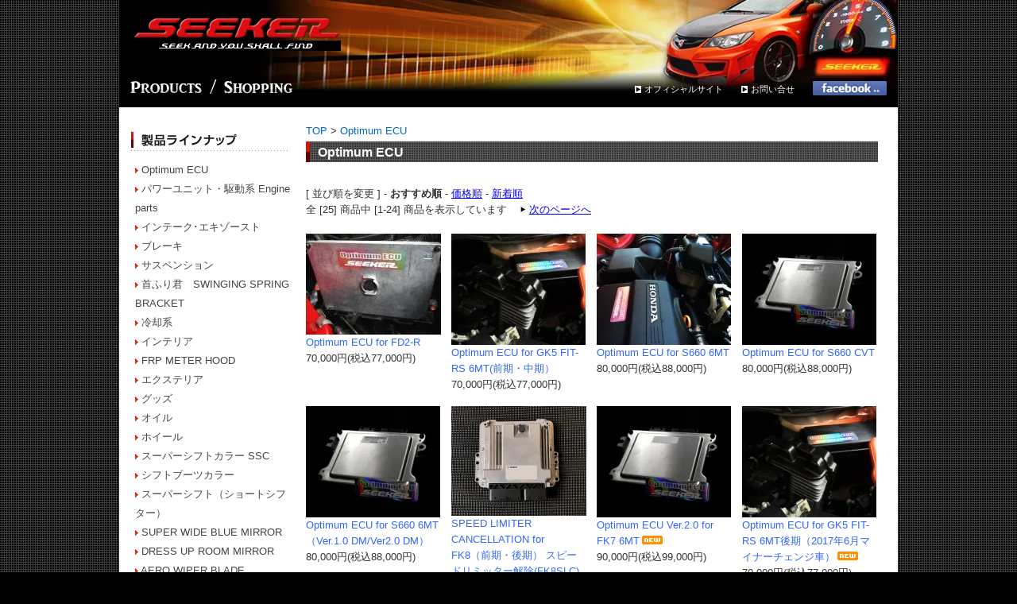

--- FILE ---
content_type: text/html; charset=EUC-JP
request_url: http://www.seeker-web.com/?mode=cate&cbid=1767414&csid=0
body_size: 12381
content:
<!DOCTYPE html PUBLIC "-//W3C//DTD XHTML 1.0 Transitional//EN" "http://www.w3.org/TR/xhtml1/DTD/xhtml1-transitional.dtd">
<html xmlns:og="http://ogp.me/ns#" xmlns:fb="http://www.facebook.com/2008/fbml" xmlns:mixi="http://mixi-platform.com/ns#" xmlns="http://www.w3.org/1999/xhtml" xml:lang="ja" lang="ja" dir="ltr">
<head>
<meta http-equiv="content-type" content="text/html; charset=euc-jp" />
<meta http-equiv="X-UA-Compatible" content="IE=edge,chrome=1" />
<title>Optimum ECU - SEEKER WEB オンライン</title>
<meta name="Keywords" content="Optimum ECU,SEEKER,シーカー,HONDA,S2000,シビック,SPOON,インテグラ,civic,ap1,ショッピング,ktech,ケーテック" />
<meta name="Description" content="チューニングショップSEEKERの製品情報＆オンラインショッピング" />
<meta name="Author" content="All Rights Reserved.Copyright(C) 2008 by SEEKER" />
<meta name="Copyright" content="All Rights Reserved.Copyright(C) 2008 by SEEKER" />
<meta http-equiv="content-style-type" content="text/css" />
<meta http-equiv="content-script-type" content="text/javascript" />
<link rel="stylesheet" href="https://img09.shop-pro.jp/PA01043/035/css/2/index.css?cmsp_timestamp=20240416141109" type="text/css" />

<link rel="alternate" type="application/rss+xml" title="rss" href="http://www.seeker-web.com/?mode=rss" />
<link rel="shortcut icon" href="https://img09.shop-pro.jp/PA01043/035/favicon.ico?cmsp_timestamp=20260109111402" />
<script type="text/javascript" src="//ajax.googleapis.com/ajax/libs/jquery/1.7.2/jquery.min.js" ></script>
<meta property="og:title" content="Optimum ECU - SEEKER WEB オンライン" />
<meta property="og:description" content="チューニングショップSEEKERの製品情報＆オンラインショッピング" />
<meta property="og:url" content="http://www.seeker-web.com?mode=cate&cbid=1767414&csid=0" />
<meta property="og:site_name" content="SEEKER WEB オンライン" />
<meta property="og:image" content=""/>
<script>
  var Colorme = {"page":"product_list","shop":{"account_id":"PA01043035","title":"SEEKER WEB \u30aa\u30f3\u30e9\u30a4\u30f3"},"basket":{"total_price":0,"items":[]},"customer":{"id":null}};

  (function() {
    function insertScriptTags() {
      var scriptTagDetails = [];
      var entry = document.getElementsByTagName('script')[0];

      scriptTagDetails.forEach(function(tagDetail) {
        var script = document.createElement('script');

        script.type = 'text/javascript';
        script.src = tagDetail.src;
        script.async = true;

        if( tagDetail.integrity ) {
          script.integrity = tagDetail.integrity;
          script.setAttribute('crossorigin', 'anonymous');
        }

        entry.parentNode.insertBefore(script, entry);
      })
    }

    window.addEventListener('load', insertScriptTags, false);
  })();
</script>
<script async src="https://zen.one/analytics.js"></script>
</head>
<body>
<meta name="colorme-acc-payload" content="?st=1&pt=10028&ut=1767414,0&at=PA01043035&v=20260121112829&re=&cn=57c2252b4e9f9b19a8e6d3893601994b" width="1" height="1" alt="" /><script>!function(){"use strict";Array.prototype.slice.call(document.getElementsByTagName("script")).filter((function(t){return t.src&&t.src.match(new RegExp("dist/acc-track.js$"))})).forEach((function(t){return document.body.removeChild(t)})),function t(c){var r=arguments.length>1&&void 0!==arguments[1]?arguments[1]:0;if(!(r>=c.length)){var e=document.createElement("script");e.onerror=function(){return t(c,r+1)},e.src="https://"+c[r]+"/dist/acc-track.js?rev=3",document.body.appendChild(e)}}(["acclog001.shop-pro.jp","acclog002.shop-pro.jp"])}();</script><a name="top" id="top"></a>
<div id="containerbk">
<div id="container">
	

<div class="header"><a href="./" id="ricoheadlogo"><img src="https://img09.shop-pro.jp/PA01043/035/PA01043035.png?cmsp_timestamp=20260109111402" alt="SEEKER WEB オンライン" /></a>
<br />
<ul id="ricoheadnavi">
<li><a href="http://seeker.co.jp/" target="_blank">オフィシャルサイト</a></li>
<li><a href="https://seeker.shop-pro.jp/customer/inquiries/new">お問い合せ</a></li>
<li class="fb_btn"><a href="https://facebook.com/seeker.japan" target="_blank"><img src="https://img09.shop-pro.jp/PA01043/035/etc/bt_facebook_off.jpg?cmsp_timestamp=20210624101954" /></a></li>
</ul>

</div>


<!--*****// header ショップ名とグローバルメニュー 
<img src="//img09.shop-pro.jp/PA01043/035/etc/bk_head_navi2.jpg" alt="headnavi" name="headnavi" width="848" height="32" border="0" usemap="#headnaviMap" id="headnavi" /><map name="headnaviMap" id="headnaviMap">
  <area shape="rect" coords="209,0,303,21" href="http://seeker.co.jp/" target="_self" alt="SEEKER TOP" />
  <area shape="rect" coords="302,0,386,21" href="http://seeker.co.jp/shopinfo/index.html" target="_self" alt="SHOPINFO" />
  <area shape="rect" coords="383,0,456,21" href="http://seeker.co.jp/access/index.html" target="_self" alt="ACCESS" />
  <area shape="rect" coords="453,0,533,21" href="http://seeker.co.jp/democar/index.html" target="_self" alt="DEMOCAR" />
  <area shape="rect" coords="532,0,613,21" href="http://seeker.co.jp/usercar/index.html" target="_self" alt="USERCAR" />
  <area shape="rect" coords="612,-1,711,21" href="http://seeker.co.jp/fromseeker/index.html" target="_self" alt="FROMSEEKER" />
  <area shape="rect" coords="710,1,771,21" href="http://seeker.co.jp/links/index.html" target="_self" alt="LINKS" />
  <area shape="rect" coords="769,1,849,21" href="http://seeker.co.jp/campaign/index.html" target="_self" alt="CAMPAIGN" />
</map>
<img src="//img09.shop-pro.jp/PA01043/035/etc/tt_productstop.jpg" alt="製品情報＆ショッピング" />
*****-->
	


<div class="side">




<h4><img src="//img09.shop-pro.jp/PA01043/035/etc/nv_lineup.jpg" alt="製品ラインナップ" /></h4>

<div class="sideminibox">
<img src="//img09.shop-pro.jp/PA01043/035/etc/icon_arrow_orange.png" alt="" /> <a href="http://www.seeker-web.com/?mode=cate&cbid=1767414&csid=0">Optimum ECU</a><br />
<img src="//img09.shop-pro.jp/PA01043/035/etc/icon_arrow_orange.png" alt="" /> <a href="http://www.seeker-web.com/?mode=cate&cbid=296766&csid=0">パワーユニット・駆動系 Engine parts</a><br />
<img src="//img09.shop-pro.jp/PA01043/035/etc/icon_arrow_orange.png" alt="" /> <a href="http://www.seeker-web.com/?mode=cate&cbid=296764&csid=0">インテーク･エキゾースト</a><br />
<img src="//img09.shop-pro.jp/PA01043/035/etc/icon_arrow_orange.png" alt="" /> <a href="http://www.seeker-web.com/?mode=cate&cbid=296765&csid=0">ブレーキ</a><br />
<img src="//img09.shop-pro.jp/PA01043/035/etc/icon_arrow_orange.png" alt="" /> <a href="http://www.seeker-web.com/?mode=cate&cbid=298607&csid=0">サスペンション</a><br />
<img src="//img09.shop-pro.jp/PA01043/035/etc/icon_arrow_orange.png" alt="" /> <a href="http://www.seeker-web.com/?mode=cate&cbid=1931175&csid=0">首ふり君　SWINGING SPRING BRACKET</a><br />
<img src="//img09.shop-pro.jp/PA01043/035/etc/icon_arrow_orange.png" alt="" /> <a href="http://www.seeker-web.com/?mode=cate&cbid=298608&csid=0">冷却系</a><br />
<img src="//img09.shop-pro.jp/PA01043/035/etc/icon_arrow_orange.png" alt="" /> <a href="http://www.seeker-web.com/?mode=cate&cbid=298609&csid=0">インテリア</a><br />
<img src="//img09.shop-pro.jp/PA01043/035/etc/icon_arrow_orange.png" alt="" /> <a href="http://www.seeker-web.com/?mode=cate&cbid=2764309&csid=0">FRP METER HOOD</a><br />
<img src="//img09.shop-pro.jp/PA01043/035/etc/icon_arrow_orange.png" alt="" /> <a href="http://www.seeker-web.com/?mode=cate&cbid=298610&csid=0">エクステリア</a><br />
<img src="//img09.shop-pro.jp/PA01043/035/etc/icon_arrow_orange.png" alt="" /> <a href="http://www.seeker-web.com/?mode=cate&cbid=298612&csid=0">グッズ</a><br />
<img src="//img09.shop-pro.jp/PA01043/035/etc/icon_arrow_orange.png" alt="" /> <a href="http://www.seeker-web.com/?mode=cate&cbid=298613&csid=0">オイル</a><br />
<img src="//img09.shop-pro.jp/PA01043/035/etc/icon_arrow_orange.png" alt="" /> <a href="http://www.seeker-web.com/?mode=cate&cbid=1632455&csid=0">ホイール</a><br />
<img src="//img09.shop-pro.jp/PA01043/035/etc/icon_arrow_orange.png" alt="" /> <a href="http://www.seeker-web.com/?mode=cate&cbid=1043291&csid=0">スーパーシフトカラー SSC</a><br />
<img src="//img09.shop-pro.jp/PA01043/035/etc/icon_arrow_orange.png" alt="" /> <a href="http://www.seeker-web.com/?mode=cate&cbid=2013757&csid=0">シフトブーツカラー</a><br />
<img src="//img09.shop-pro.jp/PA01043/035/etc/icon_arrow_orange.png" alt="" /> <a href="http://www.seeker-web.com/?mode=cate&cbid=2013758&csid=0">スーパーシフト（ショートシフター）</a><br />
<img src="//img09.shop-pro.jp/PA01043/035/etc/icon_arrow_orange.png" alt="" /> <a href="http://www.seeker-web.com/?mode=cate&cbid=1325247&csid=0">SUPER WIDE BLUE MIRROR</a><br />
<img src="//img09.shop-pro.jp/PA01043/035/etc/icon_arrow_orange.png" alt="" /> <a href="http://www.seeker-web.com/?mode=cate&cbid=2015755&csid=0">DRESS UP ROOM MIRROR</a><br />
<img src="//img09.shop-pro.jp/PA01043/035/etc/icon_arrow_orange.png" alt="" /> <a href="http://www.seeker-web.com/?mode=cate&cbid=2551844&csid=0">AERO WIPER BLADE</a><br />
<img src="//img09.shop-pro.jp/PA01043/035/etc/icon_arrow_orange.png" alt="" /> <a href="http://www.seeker-web.com/?mode=cate&cbid=2706710&csid=0">トーイングフック　Towing hook</a><br />
<img src="//img09.shop-pro.jp/PA01043/035/etc/icon_arrow_orange.png" alt="" /> <a href="http://www.seeker-web.com/?mode=cate&cbid=2916811&csid=0">RED COAT CLUTCH LINE</a><br />
<img src="//img09.shop-pro.jp/PA01043/035/etc/icon_arrow_orange.png" alt="" /> <a href="http://www.seeker-web.com/?mode=cate&cbid=2957796&csid=0">Door handle scratch guard</a><br />
<img src="//img09.shop-pro.jp/PA01043/035/etc/icon_arrow_orange.png" alt="" /> <a href="http://www.seeker-web.com/?mode=cate&cbid=298614&csid=0">その他</a><br />
<img src="//img09.shop-pro.jp/PA01043/035/etc/icon_arrow_orange.png" alt="" /> <a href="http://www.seeker-web.com/?mode=cate&cbid=2924866&csid=0"><img src="https://img09.shop-pro.jp/PA01043/035/category/2924866_0.jpg?cmsp_timestamp=20250613165518" /></a><br />
</div>




<h4><img src="//img09.shop-pro.jp/PA01043/035/etc/nv_cartype.jpg" alt="車種別" /></h4>
<div class="sideminibox"><ul id="group-list"><li class="group-list-link">
<a href="http://www.seeker-web.com/?mode=grp&gid=3146035">PRELUDE(BF1)</a>
</li>
<li class="group-list-link">
<a href="http://www.seeker-web.com/?mode=grp&gid=2883670">FL5 CIVIC TYPE-R</a>
</li>
<li class="group-list-link">
<a href="http://www.seeker-web.com/?mode=grp&gid=3057201">FL1 CIVIC HATCHBACK RS </a>
</li>
<li class="group-list-link">
<a href="http://www.seeker-web.com/?mode=grp&gid=2691179">FL1 CIVIC HATCHBACK</a>
</li>
<li class="group-list-link">
<a href="http://www.seeker-web.com/?mode=grp&gid=2526291">N-ONE </a>
</li>
<li class="group-list-link">
<a href="http://www.seeker-web.com/?mode=grp&gid=1240985">S660</a>
</li>
<li class="group-list-link">
<a href="http://www.seeker-web.com/?mode=grp&gid=1889876">FK7 CIVIC HATCHBACK</a>
</li>
<li class="group-list-link">
<a href="http://www.seeker-web.com/?mode=grp&gid=1888672">FK8 CIVIC TYPE-R</a>
</li>
<li class="group-list-link">
<a href="http://www.seeker-web.com/?mode=grp&gid=731531">FD2 CIVIC TYPE-R</a>
</li>
<li class="group-list-link">
<a href="http://www.seeker-web.com/?mode=grp&gid=731541">FN2 TypeR EURO</a>
</li>
<li class="group-list-link">
<a href="http://www.seeker-web.com/?mode=grp&gid=731546">AP1・AP2 S2000</a>
</li>
<li class="group-list-link">
<a href="http://www.seeker-web.com/?mode=grp&gid=731551">GE系フィット FIT</a>
</li>
<li class="group-list-link">
<a href="http://www.seeker-web.com/?mode=grp&gid=817490">GK系FIT</a>
</li>
<li class="group-list-link">
<a href="http://www.seeker-web.com/?mode=grp&gid=731552">ZF1 CR-Z</a>
</li>
<li class="group-list-link">
<a href="http://www.seeker-web.com/?mode=grp&gid=731553">DC5 インテグラ TypeR</a>
</li>
<li class="group-list-link">
<a href="http://www.seeker-web.com/?mode=grp&gid=731554">DC2 インテグラ TypeR</a>
</li>
<li class="group-list-link">
<a href="http://www.seeker-web.com/?mode=grp&gid=731555">EG系シビック　civic</a>
</li>
<li class="group-list-link">
<a href="http://www.seeker-web.com/?mode=grp&gid=731556">EK系シビック　civic</a>
</li>
<li class="group-list-link">
<a href="http://www.seeker-web.com/?mode=grp&gid=731558">BB1/4プレリュード PRELUDE</a>
</li>
<li class="group-list-link">
<a href="http://www.seeker-web.com/?mode=grp&gid=731559">EP3 シビック TypeR</a>
</li>
<li class="group-list-link">
<a href="http://www.seeker-web.com/?mode=grp&gid=731560">CL系　アコード・トルネオ</a>
</li>
<li class="group-list-link">
<a href="http://www.seeker-web.com/?mode=grp&gid=731561">CL7 アコード ユーロR</a>
</li>
<li class="group-list-link">
<a href="http://www.seeker-web.com/?mode=grp&gid=2425385"><img src="https://img09.shop-pro.jp/PA01043/035/category/g_2425385.jpg?cmsp_timestamp=20251228165441" /></a><br />
<a href="http://www.seeker-web.com/?mode=grp&gid=2425385">クーポン割引対象除外品</a>
</li>
</ul></div>






<!-- おすすめ商品
<img src="//img09.shop-pro.jp/PA01043/035/etc/nv_newproduct.jpg" alt="新製品" />
<br />
<div class="sideminibox"><a href="?pid=189973173">SUPREME BRAKE PAD TYPE-D (超低ダスト・Super low dust)<img class='new_mark_img2' src='https://img.shop-pro.jp/img/new/icons6.gif' style='border:none;display:inline;margin:0px;padding:0px;width:auto;' /></a><br /><a href="?pid=188695680">フロントウイングスポイラー for FL1 RS   <img class='new_mark_img2' src='https://img.shop-pro.jp/img/new/icons6.gif' style='border:none;display:inline;margin:0px;padding:0px;width:auto;' /></a><br /><a href="?pid=188199720">RUBBER KEY RING 『SEEKER LOGO』<img class='new_mark_img2' src='https://img.shop-pro.jp/img/new/icons6.gif' style='border:none;display:inline;margin:0px;padding:0px;width:auto;' /></a><br /><a href="?pid=187750362">『SEEK』 short sleeve T-Shirt BOX logo 『monochrome』<img class='new_mark_img2' src='https://img.shop-pro.jp/img/new/icons6.gif' style='border:none;display:inline;margin:0px;padding:0px;width:auto;' /></a><br /><a href="?pid=96888424">RACING spec. STEERING WHEEL 325mm<img class='new_mark_img2' src='https://img.shop-pro.jp/img/new/icons6.gif' style='border:none;display:inline;margin:0px;padding:0px;width:auto;' /></a><br /><a href="?pid=187163056">RACING spec. STEERING WHEEL 350mm<img class='new_mark_img2' src='https://img.shop-pro.jp/img/new/icons6.gif' style='border:none;display:inline;margin:0px;padding:0px;width:auto;' /></a><br /><a href="?pid=187101253">Door handle scratch guard<img class='new_mark_img2' src='https://img.shop-pro.jp/img/new/icons6.gif' style='border:none;display:inline;margin:0px;padding:0px;width:auto;' /></a><br /><a href="?pid=186298293"><img class='new_mark_img1' src='https://img.shop-pro.jp/img/new/icons6.gif' style='border:none;display:inline;margin:0px;padding:0px;width:auto;' />S.E.S. Muffler KIT TYPE-2 Racing spec. for AP1・AP2　※競技専用品（公道使用不可）</a><br /><a href="?pid=184906995">S.E.S. Muffler KIT Racing spec. for FK8 CIVIC TYPE-R（前期・後期）※競技専用品（国内公道使用不可）<img class='new_mark_img2' src='https://img.shop-pro.jp/img/new/icons6.gif' style='border:none;display:inline;margin:0px;padding:0px;width:auto;' /></a><br /><a href="?pid=186294099">超軽量オイルフィラーキャップ</a><br /><a href="?pid=185873251">カーボンフロントウイングスポイラー for FL5 CIVIC TYPE-R  <img class='new_mark_img2' src='https://img.shop-pro.jp/img/new/icons6.gif' style='border:none;display:inline;margin:0px;padding:0px;width:auto;' /></a><br /><a href="?pid=185872897">フロントウイングスポイラー for FL5 CIVIC TYPE-R  FRP未塗装品<img class='new_mark_img2' src='https://img.shop-pro.jp/img/new/icons6.gif' style='border:none;display:inline;margin:0px;padding:0px;width:auto;' /></a><br /><a href="?pid=185237407">Double deck carbon rear wing for FL5<img class='new_mark_img2' src='https://img.shop-pro.jp/img/new/icons6.gif' style='border:none;display:inline;margin:0px;padding:0px;width:auto;' /></a><br /><a href="?pid=184815294">『SEEK』 Front zip hoodie /big BOX logo <img class='new_mark_img2' src='https://img.shop-pro.jp/img/new/icons6.gif' style='border:none;display:inline;margin:0px;padding:0px;width:auto;' /></a><br /><a href="?pid=183128100">PREMIUM-C 　SEAT COVER for FL5 Front（ご予約販売）</a><br /><a href="?pid=182699927">SEEKER S.A.SダンパーKIT for FL5 CIVIC TYPE-R<img class='new_mark_img2' src='https://img.shop-pro.jp/img/new/icons6.gif' style='border:none;display:inline;margin:0px;padding:0px;width:auto;' /></a><br /><a href="?pid=182444763">S.A.S. Down Springs for FL5 CIVIC TYPE-R<img class='new_mark_img2' src='https://img.shop-pro.jp/img/new/icons6.gif' style='border:none;display:inline;margin:0px;padding:0px;width:auto;' /></a><br /><a href="?pid=181603659">2 PIECE BRAKE ROTOR for FK8/FL5 Front<img class='new_mark_img2' src='https://img.shop-pro.jp/img/new/icons6.gif' style='border:none;display:inline;margin:0px;padding:0px;width:auto;' /></a><br /><a href="?pid=181616322">Optimum ECU Ver.2.0 for FL5 CIVIC TYPE-R <img class='new_mark_img2' src='https://img.shop-pro.jp/img/new/icons6.gif' style='border:none;display:inline;margin:0px;padding:0px;width:auto;' /></a><br /><a href="?pid=181616469">Optimum ECU Ver.3.0 for FL5 CIVIC TYPE-R <img class='new_mark_img2' src='https://img.shop-pro.jp/img/new/icons6.gif' style='border:none;display:inline;margin:0px;padding:0px;width:auto;' /></a><br /><a href="?pid=182015294">『SEEK』 FLAT VISOR CAP "Big logo"<img class='new_mark_img2' src='https://img.shop-pro.jp/img/new/icons6.gif' style='border:none;display:inline;margin:0px;padding:0px;width:auto;' /></a><br /><a href="?pid=182015882">『SEEK』 short sleeve T-Shirt BOX logo <img class='new_mark_img2' src='https://img.shop-pro.jp/img/new/icons6.gif' style='border:none;display:inline;margin:0px;padding:0px;width:auto;' /></a><br /><a href="?pid=181120537">“RED COAT”ステンメッシュブレーキライン　for FL5 TYPE-R<img class='new_mark_img2' src='https://img.shop-pro.jp/img/new/icons6.gif' style='border:none;display:inline;margin:0px;padding:0px;width:auto;' /></a><br /><a href="?pid=181120568">“RED COAT”ステンメッシュクラッチライン　for FL5 TYPE-R<img class='new_mark_img2' src='https://img.shop-pro.jp/img/new/icons6.gif' style='border:none;display:inline;margin:0px;padding:0px;width:auto;' /></a><br /><a href="?pid=180814642">Desmond RegaMaster EVO2 19inch 9.5J+52 5H120 SEEKER RACING WHITE<img class='new_mark_img2' src='https://img.shop-pro.jp/img/new/icons6.gif' style='border:none;display:inline;margin:0px;padding:0px;width:auto;' /></a><br /><a href="?pid=180016857">S.E.S. Muffler KIT "TRIDENT" Racing spec. for FL5 CIVIC TYPE-R　※競技専用品（国内公道使用不可）<img class='new_mark_img2' src='https://img.shop-pro.jp/img/new/icons6.gif' style='border:none;display:inline;margin:0px;padding:0px;width:auto;' /></a><br /><a href="?pid=180007604">S.E.S. Muffler KIT "TRIDENT" for FL5 CIVIC TYPE-R（保安基準適合品）<img class='new_mark_img2' src='https://img.shop-pro.jp/img/new/icons6.gif' style='border:none;display:inline;margin:0px;padding:0px;width:auto;' /></a><br /><a href="?pid=120372467"><img class='new_mark_img1' src='https://img.shop-pro.jp/img/new/icons6.gif' style='border:none;display:inline;margin:0px;padding:0px;width:auto;' />S.E.S. Muffler KIT TYPE-1 for AP1・AP2</a><br /><a href="?pid=176509714"><img class='new_mark_img1' src='https://img.shop-pro.jp/img/new/icons6.gif' style='border:none;display:inline;margin:0px;padding:0px;width:auto;' />SUPER FLOW AIR INTAKE BOX for JG3 N-ONE RS</a><br /><a href="?pid=176524167">RACING spec. STEERING WHEEL for FL1/FL5 </a><br /><a href="?pid=176515049">SPEED LIMITER CANCELLATION for FL5 スピードリミッター解除(FL5SLC)<img class='new_mark_img2' src='https://img.shop-pro.jp/img/new/icons6.gif' style='border:none;display:inline;margin:0px;padding:0px;width:auto;' /></a><br /><a href="?pid=175811807">スーパーシフトカラー“ＳＳＣ” for FL5 CIVIC TYPE-R 6MT<img class='new_mark_img2' src='https://img.shop-pro.jp/img/new/icons6.gif' style='border:none;display:inline;margin:0px;padding:0px;width:auto;' /></a><br /><a href="?pid=175811852">スーパーシフト  for  FL5 CIVIC TYPE-R 6MT<img class='new_mark_img2' src='https://img.shop-pro.jp/img/new/icons6.gif' style='border:none;display:inline;margin:0px;padding:0px;width:auto;' /></a><br /><a href="?pid=175811876">DRESS UP MIRROR for FL5 CIVIC TYPE-R<img class='new_mark_img2' src='https://img.shop-pro.jp/img/new/icons6.gif' style='border:none;display:inline;margin:0px;padding:0px;width:auto;' /></a><br /><a href="?pid=175811910">SUPER WIDE BLUE MIRROR for FL5 CIVIC TYPE-R<img class='new_mark_img2' src='https://img.shop-pro.jp/img/new/icons6.gif' style='border:none;display:inline;margin:0px;padding:0px;width:auto;' /></a><br /><a href="?pid=175812078">SUPREME BRAKE PAD TYPE-C for FL5 CIVIC TYPE-R<img class='new_mark_img2' src='https://img.shop-pro.jp/img/new/icons6.gif' style='border:none;display:inline;margin:0px;padding:0px;width:auto;' /></a><br /><a href="?pid=175814236">SUPREME PERFORMANCE STICKER 『SMALL』<img class='new_mark_img2' src='https://img.shop-pro.jp/img/new/icons6.gif' style='border:none;display:inline;margin:0px;padding:0px;width:auto;' /></a><br /><a href="?pid=175814511">SUPREME PERFORMANCE STICKER 『MEDIUM』<img class='new_mark_img2' src='https://img.shop-pro.jp/img/new/icons6.gif' style='border:none;display:inline;margin:0px;padding:0px;width:auto;' /></a><br /><a href="?pid=175814574">STEALTH  STICKER<img class='new_mark_img2' src='https://img.shop-pro.jp/img/new/icons6.gif' style='border:none;display:inline;margin:0px;padding:0px;width:auto;' /></a><br /><a href="?pid=175814727">STENSIL STYLE STICEKR<img class='new_mark_img2' src='https://img.shop-pro.jp/img/new/icons6.gif' style='border:none;display:inline;margin:0px;padding:0px;width:auto;' /></a><br /><a href="?pid=173449678">SURVIVE RACING 5w-40<img class='new_mark_img2' src='https://img.shop-pro.jp/img/new/icons6.gif' style='border:none;display:inline;margin:0px;padding:0px;width:auto;' /></a><br /><a href="?pid=173175551">スーパーシフトカラー“ＳＳＣ” for GD3 5MT/GE6 5MT<img class='new_mark_img2' src='https://img.shop-pro.jp/img/new/icons6.gif' style='border:none;display:inline;margin:0px;padding:0px;width:auto;' /></a><br /><a href="?pid=172082401">SEEKER S.A.S.ダンパーKIT for JG3 N-ONE RS<img class='new_mark_img2' src='https://img.shop-pro.jp/img/new/icons6.gif' style='border:none;display:inline;margin:0px;padding:0px;width:auto;' /></a><br /><a href="?pid=58807783">Seat belt warning canceller “Real Carbon”</a><br /><a href="?pid=170731553">FRPツインメーターフード for FL1/FL5 CIVIC  <img class='new_mark_img2' src='https://img.shop-pro.jp/img/new/icons6.gif' style='border:none;display:inline;margin:0px;padding:0px;width:auto;' /></a><br /><a href="?pid=170730134">FRPシングルメーターフード for FL1/FL5 CIVIC  <img class='new_mark_img2' src='https://img.shop-pro.jp/img/new/icons6.gif' style='border:none;display:inline;margin:0px;padding:0px;width:auto;' /></a><br /><a href="?pid=170718874">FRPリアスポイラー for FL1/FL5<img class='new_mark_img2' src='https://img.shop-pro.jp/img/new/icons6.gif' style='border:none;display:inline;margin:0px;padding:0px;width:auto;' /></a><br /><a href="?pid=170717214">カーボンリアスポイラー for FL1/FL5<img class='new_mark_img2' src='https://img.shop-pro.jp/img/new/icons6.gif' style='border:none;display:inline;margin:0px;padding:0px;width:auto;' /></a><br /><a href="?pid=170693608">FRPフロントウイングスポイラー for FL1 CIVIC HATCHBACK前期<img class='new_mark_img2' src='https://img.shop-pro.jp/img/new/icons6.gif' style='border:none;display:inline;margin:0px;padding:0px;width:auto;' /></a><br /><a href="?pid=169700406">Muffler garnish for FL1 CIVIC  S.E.S. Muffler kit TYPE-2<img class='new_mark_img2' src='https://img.shop-pro.jp/img/new/icons6.gif' style='border:none;display:inline;margin:0px;padding:0px;width:auto;' /></a><br /><a href="?pid=169183189">S.E.S. Muffler KIT TYPE-2 for FL1 CIVIC  6MT/CVT <img class='new_mark_img2' src='https://img.shop-pro.jp/img/new/icons6.gif' style='border:none;display:inline;margin:0px;padding:0px;width:auto;' /></a><br /><a href="?pid=169701863">Metal stay for FL1 CIVIC Muffler garnish (REPAIR PARTS)<img class='new_mark_img2' src='https://img.shop-pro.jp/img/new/icons6.gif' style='border:none;display:inline;margin:0px;padding:0px;width:auto;' /></a><br /><a href="?pid=169115312">S.E.S. Muffler KIT TYPE-1 for FL1 CIVIC  6MT/CVT <img class='new_mark_img2' src='https://img.shop-pro.jp/img/new/icons6.gif' style='border:none;display:inline;margin:0px;padding:0px;width:auto;' /></a><br /><a href="?pid=169114083">S.E.S. FRONT PIPE for FL1 CIVIC 6MT/CVT車<img class='new_mark_img2' src='https://img.shop-pro.jp/img/new/icons6.gif' style='border:none;display:inline;margin:0px;padding:0px;width:auto;' /></a><br /><a href="?pid=159095042">SEEKER×BRIDE フルバケットシート<img class='new_mark_img2' src='https://img.shop-pro.jp/img/new/icons6.gif' style='border:none;display:inline;margin:0px;padding:0px;width:auto;' /></a><br /><a href="?pid=167999556">FRPリアウイング for N-ONE RS(JG3)<img class='new_mark_img2' src='https://img.shop-pro.jp/img/new/icons6.gif' style='border:none;display:inline;margin:0px;padding:0px;width:auto;' /></a><br /><a href="?pid=168000573">フロントリップスポイラー for N-ONE RS(JG3)<img class='new_mark_img2' src='https://img.shop-pro.jp/img/new/icons6.gif' style='border:none;display:inline;margin:0px;padding:0px;width:auto;' /></a><br /><a href="?pid=167824463">FRPシングルメーターフード・LEFT80mm for N-ONE RS(JG3)<img class='new_mark_img2' src='https://img.shop-pro.jp/img/new/icons6.gif' style='border:none;display:inline;margin:0px;padding:0px;width:auto;' /></a><br /><a href="?pid=167824623">FRPシングルメーターフード・RIGHT60mm for N-ONE RS(JG3)<img class='new_mark_img2' src='https://img.shop-pro.jp/img/new/icons6.gif' style='border:none;display:inline;margin:0px;padding:0px;width:auto;' /></a><br /><a href="?pid=167804268">カーボンリアウイングTYPE-2 for FK8<img class='new_mark_img2' src='https://img.shop-pro.jp/img/new/icons6.gif' style='border:none;display:inline;margin:0px;padding:0px;width:auto;' /></a><br /><a href="?pid=167393910">DRESS UP MIRROR for FL1(EX)/FL1 RS/FL5 RACING BLACK Package<img class='new_mark_img2' src='https://img.shop-pro.jp/img/new/icons6.gif' style='border:none;display:inline;margin:0px;padding:0px;width:auto;' /></a><br /><a href="?pid=167393882">DRESS UP MIRROR for FL1(LX)<img class='new_mark_img2' src='https://img.shop-pro.jp/img/new/icons6.gif' style='border:none;display:inline;margin:0px;padding:0px;width:auto;' /></a><br /><a href="?pid=166793289">SUPER WIDE BLUE MIRROR for FL1 CIVIC HATCHBACK<img class='new_mark_img2' src='https://img.shop-pro.jp/img/new/icons6.gif' style='border:none;display:inline;margin:0px;padding:0px;width:auto;' /></a><br /><a href="?pid=166791623">OPTIMUM ECU Ver.2.0  for N-ONE RS(6BA-JG3/CVT) <img class='new_mark_img2' src='https://img.shop-pro.jp/img/new/icons6.gif' style='border:none;display:inline;margin:0px;padding:0px;width:auto;' /></a><br /><a href="?pid=166791461">OPTIMUM ECU Ver.1.0  for N-ONE RS(6BA-JG3/CVT) <img class='new_mark_img2' src='https://img.shop-pro.jp/img/new/icons6.gif' style='border:none;display:inline;margin:0px;padding:0px;width:auto;' /></a><br /><a href="?pid=166791783">SPEED LIMITER CANCELLATION for N-ONE RS(6BA-JG3/CVT) スピードリミッター解除<img class='new_mark_img2' src='https://img.shop-pro.jp/img/new/icons6.gif' style='border:none;display:inline;margin:0px;padding:0px;width:auto;' /></a><br /><a href="?pid=166426757">フロントウイングスポイラー for FK8 CIVIC TYPE-R （前期・後期）部分カーボン製<img class='new_mark_img2' src='https://img.shop-pro.jp/img/new/icons6.gif' style='border:none;display:inline;margin:0px;padding:0px;width:auto;' /></a><br /><a href="?pid=166426326">FRPフロントウイングスポイラー for FK8 CIVIC TYPE-R （前期・後期）<img class='new_mark_img2' src='https://img.shop-pro.jp/img/new/icons6.gif' style='border:none;display:inline;margin:0px;padding:0px;width:auto;' /></a><br /><a href="?pid=166290613">スーパーシフトカラー“ＳＳＣ” for FL1 CIVIC HATCHBACK 6MT<img class='new_mark_img2' src='https://img.shop-pro.jp/img/new/icons6.gif' style='border:none;display:inline;margin:0px;padding:0px;width:auto;' /></a><br /><a href="?pid=166290720">スーパーシフト  for  FL1 CIVIC HATCHBACK 6MT<img class='new_mark_img2' src='https://img.shop-pro.jp/img/new/icons6.gif' style='border:none;display:inline;margin:0px;padding:0px;width:auto;' /></a><br /><a href="?pid=162218176">S.E.S. Muffler KIT for N-ONE RS(JG3 6MT/CVT)<img class='new_mark_img2' src='https://img.shop-pro.jp/img/new/icons6.gif' style='border:none;display:inline;margin:0px;padding:0px;width:auto;' /></a><br /><a href="?pid=163385437">SEEKER S.A.SダンパーKIT for FK8 CIVIC TYPE-R<img class='new_mark_img2' src='https://img.shop-pro.jp/img/new/icons6.gif' style='border:none;display:inline;margin:0px;padding:0px;width:auto;' /></a><br /><a href="?pid=164520784">DRESS UP MIRROR for FK7/8 ・ FC1<img class='new_mark_img2' src='https://img.shop-pro.jp/img/new/icons6.gif' style='border:none;display:inline;margin:0px;padding:0px;width:auto;' /></a><br /><a href="?pid=164480708">スーパーシフト  for  FK7 CIVIC HATCHBACK 6MT 後期<img class='new_mark_img2' src='https://img.shop-pro.jp/img/new/icons6.gif' style='border:none;display:inline;margin:0px;padding:0px;width:auto;' /></a><br /><a href="?pid=164480604">スーパーシフトカラー“ＳＳＣ” for FK7 CIVIC HATCHBACK 6MT 後期<img class='new_mark_img2' src='https://img.shop-pro.jp/img/new/icons6.gif' style='border:none;display:inline;margin:0px;padding:0px;width:auto;' /></a><br /><a href="?pid=163284490">OPTIMUM ECU Ver.2.0  for N-ONE RS(6BA-JG3/6MT) <img class='new_mark_img2' src='https://img.shop-pro.jp/img/new/icons6.gif' style='border:none;display:inline;margin:0px;padding:0px;width:auto;' /></a><br /><a href="?pid=6906129">ICE WATER "Supreme performance coolant"<img class='new_mark_img2' src='https://img.shop-pro.jp/img/new/icons6.gif' style='border:none;display:inline;margin:0px;padding:0px;width:auto;' /></a><br /><a href="?pid=6902848">RESERVOIR TANK COVER "Fire-resistant"</a><br /><a href="?pid=160591593">スーパーシフト  for  N-ONE  RS(JG3/6MT)</a><br /><a href="?pid=159543902">スーパーシフトカラー“ＳＳＣ”  for N-ONE RS (JG3/6MT)<img class='new_mark_img2' src='https://img.shop-pro.jp/img/new/icons6.gif' style='border:none;display:inline;margin:0px;padding:0px;width:auto;' /></a><br /><a href="?pid=159447398">OPTIMUM ECU Ver.1.0  for N-ONE RS(6BA-JG3/6MT) <img class='new_mark_img2' src='https://img.shop-pro.jp/img/new/icons6.gif' style='border:none;display:inline;margin:0px;padding:0px;width:auto;' /></a><br /><a href="?pid=157755852">OPTIMUM ECU Ver.0  for N-ONE RS(6BA-JG3/6MT) <img class='new_mark_img2' src='https://img.shop-pro.jp/img/new/icons6.gif' style='border:none;display:inline;margin:0px;padding:0px;width:auto;' /></a><br /><a href="?pid=158844179">“RED COAT”ステンメッシュブレーキライン for N-ONE(JG3)  <img class='new_mark_img2' src='https://img.shop-pro.jp/img/new/icons6.gif' style='border:none;display:inline;margin:0px;padding:0px;width:auto;' /></a><br /><a href="?pid=158541120">SUPER WIDE BLUE MIRROR for N-ONE(JG1/3)<img class='new_mark_img2' src='https://img.shop-pro.jp/img/new/icons6.gif' style='border:none;display:inline;margin:0px;padding:0px;width:auto;' /></a><br /><a href="?pid=158844310">DRESS UP MIRROR for N-ONE(JG3/4)<img class='new_mark_img2' src='https://img.shop-pro.jp/img/new/icons6.gif' style='border:none;display:inline;margin:0px;padding:0px;width:auto;' /></a><br /><a href="?pid=158158340">AERO WIPER BLADE for N-ONE(JG1/2/3/4)<img class='new_mark_img2' src='https://img.shop-pro.jp/img/new/icons6.gif' style='border:none;display:inline;margin:0px;padding:0px;width:auto;' /></a><br /><a href="?pid=157851519">Towing hook for FK civic（牽引フック）Front & Rear<img class='new_mark_img2' src='https://img.shop-pro.jp/img/new/icons6.gif' style='border:none;display:inline;margin:0px;padding:0px;width:auto;' /></a><br /><a href="?pid=157756888">S-power TURBINE KIT for S660 6MT <img class='new_mark_img2' src='https://img.shop-pro.jp/img/new/icons6.gif' style='border:none;display:inline;margin:0px;padding:0px;width:auto;' /></a><br /><a href="?pid=157390176">"HEAT SHIELD"  Brake pad shim<img class='new_mark_img2' src='https://img.shop-pro.jp/img/new/icons6.gif' style='border:none;display:inline;margin:0px;padding:0px;width:auto;' /></a><br /><a href="?pid=157346105">シフトブーツカラーEvolution 『Orange』<img class='new_mark_img2' src='https://img.shop-pro.jp/img/new/icons50.gif' style='border:none;display:inline;margin:0px;padding:0px;width:auto;' /></a><br /><a href="?pid=149539827">Optimum ECU Ver.3.0 for FK8 CIVIC TYPE-R （前期）<img class='new_mark_img2' src='https://img.shop-pro.jp/img/new/icons6.gif' style='border:none;display:inline;margin:0px;padding:0px;width:auto;' /></a><br /><a href="?pid=144497795">Optimum ECU Ver.2.1 for FK8 CIVIC TYPE-R （前期）<img class='new_mark_img2' src='https://img.shop-pro.jp/img/new/icons6.gif' style='border:none;display:inline;margin:0px;padding:0px;width:auto;' /></a><br /><a href="?pid=141648441">Optimum ECU Ver.1.0 for FK8 CIVIC TYPE-R （前期）<img class='new_mark_img2' src='https://img.shop-pro.jp/img/new/icons6.gif' style='border:none;display:inline;margin:0px;padding:0px;width:auto;' /></a><br /><a href="?pid=157059374">SPEED LIMITER CANCELLATION for N-ONE RS(6BA-JG3/6MT) スピードリミッター解除<img class='new_mark_img2' src='https://img.shop-pro.jp/img/new/icons6.gif' style='border:none;display:inline;margin:0px;padding:0px;width:auto;' /></a><br /><a href="?pid=136893858">SPEED LIMITER CANCELLATION for FK8（前期・後期） スピードリミッター解除(FK8SLC)<img class='new_mark_img2' src='https://img.shop-pro.jp/img/new/icons6.gif' style='border:none;display:inline;margin:0px;padding:0px;width:auto;' /></a><br /><a href="?pid=144021634">シフトブーツカラーEvolution 『RED』<img class='new_mark_img2' src='https://img.shop-pro.jp/img/new/icons6.gif' style='border:none;display:inline;margin:0px;padding:0px;width:auto;' /></a><br /><a href="?pid=157012779">FRPフロントグリル for FK7/8<img class='new_mark_img2' src='https://img.shop-pro.jp/img/new/icons6.gif' style='border:none;display:inline;margin:0px;padding:0px;width:auto;' /></a><br /><a href="?pid=157012303">FRPフロントハーフスポイラー for FK7 CIVIC HATCHBACK前期<img class='new_mark_img2' src='https://img.shop-pro.jp/img/new/icons6.gif' style='border:none;display:inline;margin:0px;padding:0px;width:auto;' /></a><br /><a href="?pid=157014660">FRPメーターフード for FK7/8 『A-type』<img class='new_mark_img2' src='https://img.shop-pro.jp/img/new/icons6.gif' style='border:none;display:inline;margin:0px;padding:0px;width:auto;' /></a><br /><a href="?pid=157014782">FRPメーターフード for FK7/8 『B-type』<img class='new_mark_img2' src='https://img.shop-pro.jp/img/new/icons6.gif' style='border:none;display:inline;margin:0px;padding:0px;width:auto;' /></a><br /><a href="?pid=157014926">FRPメーターフード for FK7/8 『C-type』<img class='new_mark_img2' src='https://img.shop-pro.jp/img/new/icons6.gif' style='border:none;display:inline;margin:0px;padding:0px;width:auto;' /></a><br /><a href="?pid=157015023">FRPメーターフード for FK7/8 『D-type』<img class='new_mark_img2' src='https://img.shop-pro.jp/img/new/icons6.gif' style='border:none;display:inline;margin:0px;padding:0px;width:auto;' /></a><br /><a href="?pid=157015358">FRPメーターフード for FK7/8 『E-type』<img class='new_mark_img2' src='https://img.shop-pro.jp/img/new/icons6.gif' style='border:none;display:inline;margin:0px;padding:0px;width:auto;' /></a><br /><a href="?pid=157015383">FRPメーターフード for FK7/8 『F-type』<img class='new_mark_img2' src='https://img.shop-pro.jp/img/new/icons6.gif' style='border:none;display:inline;margin:0px;padding:0px;width:auto;' /></a><br /><a href="?pid=157015666">FRPメーターフード for FK7/8 『Outer piece - Right side』 追加用部品<img class='new_mark_img2' src='https://img.shop-pro.jp/img/new/icons6.gif' style='border:none;display:inline;margin:0px;padding:0px;width:auto;' /></a><br /><a href="?pid=157015707">FRPメーターフード for FK7/8 『Outer piece - Left side』 追加用部品<img class='new_mark_img2' src='https://img.shop-pro.jp/img/new/icons6.gif' style='border:none;display:inline;margin:0px;padding:0px;width:auto;' /></a><br /><a href="?pid=148328832">Optimum ECU for GK5 FIT-RS 6MT後期（2017年6月マイナーチェンジHONDAセンシング搭載車）<img class='new_mark_img2' src='https://img.shop-pro.jp/img/new/icons6.gif' style='border:none;display:inline;margin:0px;padding:0px;width:auto;' /></a><br /><a href="?pid=147517087">RACING spec. STEERING KIT for FK7 6MT/FK8 "ALCANTARA" </a><br /><a href="?pid=146066116">AERO WIPER BLADE for FD2-R<img class='new_mark_img2' src='https://img.shop-pro.jp/img/new/icons6.gif' style='border:none;display:inline;margin:0px;padding:0px;width:auto;' /></a><br /><a href="?pid=146066855">AERO WIPER BLADE for FK7/FK8/FC1<img class='new_mark_img2' src='https://img.shop-pro.jp/img/new/icons6.gif' style='border:none;display:inline;margin:0px;padding:0px;width:auto;' /></a><br /><a href="?pid=146164964">AERO WIPER BLADE for S2000<img class='new_mark_img2' src='https://img.shop-pro.jp/img/new/icons6.gif' style='border:none;display:inline;margin:0px;padding:0px;width:auto;' /></a><br /><a href="?pid=146165009">AERO WIPER BLADE for S660<img class='new_mark_img2' src='https://img.shop-pro.jp/img/new/icons6.gif' style='border:none;display:inline;margin:0px;padding:0px;width:auto;' /></a><br /><a href="?pid=146165088">AERO WIPER BLADE for GE/GK/GP-FIT</a><br /><a href="?pid=146165515">AERO WIPER BLADE for DC2/DB8/EG6<img class='new_mark_img2' src='https://img.shop-pro.jp/img/new/icons6.gif' style='border:none;display:inline;margin:0px;padding:0px;width:auto;' /></a><br /><a href="?pid=146165542">AERO WIPER BLADE for EK4/9<img class='new_mark_img2' src='https://img.shop-pro.jp/img/new/icons6.gif' style='border:none;display:inline;margin:0px;padding:0px;width:auto;' /></a><br /><a href="?pid=146165571">AERO WIPER BLADE for CL7<img class='new_mark_img2' src='https://img.shop-pro.jp/img/new/icons6.gif' style='border:none;display:inline;margin:0px;padding:0px;width:auto;' /></a><br /><a href="?pid=146165614">AERO WIPER BLADE for DC5-R<img class='new_mark_img2' src='https://img.shop-pro.jp/img/new/icons6.gif' style='border:none;display:inline;margin:0px;padding:0px;width:auto;' /></a><br /><a href="?pid=146165627">AERO WIPER BLADE for FN2<img class='new_mark_img2' src='https://img.shop-pro.jp/img/new/icons6.gif' style='border:none;display:inline;margin:0px;padding:0px;width:auto;' /></a><br /><a href="?pid=145394886">“RED COAT”ステンメッシュブレーキライン　for FK7/FC1<img class='new_mark_img2' src='https://img.shop-pro.jp/img/new/icons6.gif' style='border:none;display:inline;margin:0px;padding:0px;width:auto;' /></a><br /><a href="?pid=145394842">“RED COAT”ステンメッシュクラッチライン　for FK7 CIVIC HATCHBACK 6MT<img class='new_mark_img2' src='https://img.shop-pro.jp/img/new/icons6.gif' style='border:none;display:inline;margin:0px;padding:0px;width:auto;' /></a><br /><a href="?pid=144519549">SUPREME BRAKE PAD TYPE-C for FK8 CIVIC TYPE-R<img class='new_mark_img2' src='https://img.shop-pro.jp/img/new/icons6.gif' style='border:none;display:inline;margin:0px;padding:0px;width:auto;' /></a><br /><a href="?pid=144022441">S.E.S. Muffler KIT "TRIDENT" for FK8 CIVIC TYPE-R（前期・後期）<img class='new_mark_img2' src='https://img.shop-pro.jp/img/new/icons6.gif' style='border:none;display:inline;margin:0px;padding:0px;width:auto;' /></a><br /><a href="?pid=142679544">SEEKER S.A.SダンパーＫＩＴ　for GK5 Ver.２<img class='new_mark_img2' src='https://img.shop-pro.jp/img/new/icons6.gif' style='border:none;display:inline;margin:0px;padding:0px;width:auto;' /></a><br /><a href="?pid=142674567">S.E.S. Muffler KIT for FK7 CIVIC HATCHBACK CVT（前期・後期）<img class='new_mark_img2' src='https://img.shop-pro.jp/img/new/icons6.gif' style='border:none;display:inline;margin:0px;padding:0px;width:auto;' /></a><br /><a href="?pid=142518655">S.E.S. Muffler KIT forFD2<img class='new_mark_img2' src='https://img.shop-pro.jp/img/new/icons6.gif' style='border:none;display:inline;margin:0px;padding:0px;width:auto;' /></a><br /><a href="?pid=141619209">Optimum ECU for GK5 FIT-RS 6MT後期（2017年6月マイナーチェンジ車）<img class='new_mark_img2' src='https://img.shop-pro.jp/img/new/icons6.gif' style='border:none;display:inline;margin:0px;padding:0px;width:auto;' /></a><br /><a href="?pid=141151229">Optimum ECU Ver.2.0 for FK7 6MT<img class='new_mark_img2' src='https://img.shop-pro.jp/img/new/icons6.gif' style='border:none;display:inline;margin:0px;padding:0px;width:auto;' /></a><br /><a href="?pid=140858982">REAL CARBON AIR VALVE CAP<img class='new_mark_img2' src='https://img.shop-pro.jp/img/new/icons6.gif' style='border:none;display:inline;margin:0px;padding:0px;width:auto;' /></a><br /><a href="?pid=137590318">S.E.S. Muffler KIT for FK7 CIVIC HATCHBACK 6MT （前期・後期）<img class='new_mark_img2' src='https://img.shop-pro.jp/img/new/icons6.gif' style='border:none;display:inline;margin:0px;padding:0px;width:auto;' /></a><br /><a href="?pid=137604420">S.E.S. FRONT PIPE for FK7 CIVIC HATCHBACK <img class='new_mark_img2' src='https://img.shop-pro.jp/img/new/icons6.gif' style='border:none;display:inline;margin:0px;padding:0px;width:auto;' /></a><br /><a href="?pid=133566826">軽量フロントプーリー for CL7 ACCORD EURO-R <img class='new_mark_img2' src='https://img.shop-pro.jp/img/new/icons6.gif' style='border:none;display:inline;margin:0px;padding:0px;width:auto;' /></a><br /><a href="?pid=133350939">SEEKER S.A.S.ダンパーKIT for S660<img class='new_mark_img2' src='https://img.shop-pro.jp/img/new/icons6.gif' style='border:none;display:inline;margin:0px;padding:0px;width:auto;' /></a><br /><a href="?pid=131953684">“RED COAT”ステンメッシュブレーキライン　for FK8 TYPE-R<img class='new_mark_img2' src='https://img.shop-pro.jp/img/new/icons6.gif' style='border:none;display:inline;margin:0px;padding:0px;width:auto;' /></a><br /><a href="?pid=131953738">“RED COAT”ステンメッシュクラッチライン　for FK8 TYPE-R<img class='new_mark_img2' src='https://img.shop-pro.jp/img/new/icons6.gif' style='border:none;display:inline;margin:0px;padding:0px;width:auto;' /></a><br /><a href="?pid=131941616">スーパーシフトカラー“ＳＳＣ” for FK8 CIVIC-R<img class='new_mark_img2' src='https://img.shop-pro.jp/img/new/icons6.gif' style='border:none;display:inline;margin:0px;padding:0px;width:auto;' /></a><br /><a href="?pid=131942791">スーパーシフトカラー“ＳＳＣ”  for FK7 CIVIC HATCHBACK 6MT　前期<img class='new_mark_img2' src='https://img.shop-pro.jp/img/new/icons6.gif' style='border:none;display:inline;margin:0px;padding:0px;width:auto;' /></a><br /><a href="?pid=131943344">スーパーシフト  for  FK8 CIVIC TYPE-R<img class='new_mark_img2' src='https://img.shop-pro.jp/img/new/icons6.gif' style='border:none;display:inline;margin:0px;padding:0px;width:auto;' /></a><br /><a href="?pid=131943632">スーパーシフト  for  FK7 CIVIC HATCHBACK 6MT 前期<img class='new_mark_img2' src='https://img.shop-pro.jp/img/new/icons6.gif' style='border:none;display:inline;margin:0px;padding:0px;width:auto;' /></a><br /><a href="?pid=131885297">SUPER WIDE BLUE MIRROR for FK7/8・FC1<img class='new_mark_img2' src='https://img.shop-pro.jp/img/new/icons6.gif' style='border:none;display:inline;margin:0px;padding:0px;width:auto;' /></a><br /><a href="?pid=127593383">シフトブーツカラーEvolution</a><br /><a href="?pid=121039224">"SUPREME PERFORMANCE" Key Ring<img class='new_mark_img2' src='https://img.shop-pro.jp/img/new/icons50.gif' style='border:none;display:inline;margin:0px;padding:0px;width:auto;' /></a><br /><a href="?pid=113900041">SEEKER "Racing Challenge Concept " Sticker Sheet<img class='new_mark_img2' src='https://img.shop-pro.jp/img/new/icons50.gif' style='border:none;display:inline;margin:0px;padding:0px;width:auto;' /></a><br /><a href="?pid=113899009">SEEKERオリジナルロゴステッカー Small<img class='new_mark_img2' src='https://img.shop-pro.jp/img/new/icons6.gif' style='border:none;display:inline;margin:0px;padding:0px;width:auto;' /></a><br /><a href="?pid=113899305">SEEKERオリジナルロゴステッカー Medium<img class='new_mark_img2' src='https://img.shop-pro.jp/img/new/icons6.gif' style='border:none;display:inline;margin:0px;padding:0px;width:auto;' /></a><br /><a href="?pid=112927713">HYPER GEAR MAXIMUM　75w-90<img class='new_mark_img2' src='https://img.shop-pro.jp/img/new/icons6.gif' style='border:none;display:inline;margin:0px;padding:0px;width:auto;' /></a><br /><a href="?pid=112204768">ＦＲＰツインメーターフード for Ｓ６６０</a><br /><a href="?pid=112205075">ＦＲＰシングルメーターフード for Ｓ６６０</a><br /><a href="?pid=112206851">ＦＲＰメーターフード・アウターピース for Ｓ６６０</a><br /><a href="?pid=111546916">“Mini-ultimate” Front bumper  for S660<img class='new_mark_img2' src='https://img.shop-pro.jp/img/new/icons6.gif' style='border:none;display:inline;margin:0px;padding:0px;width:auto;' /></a><br /><a href="?pid=111573973">Rear half spoiler for S660<img class='new_mark_img2' src='https://img.shop-pro.jp/img/new/icons6.gif' style='border:none;display:inline;margin:0px;padding:0px;width:auto;' /></a><br /><a href="?pid=106884135">SEEKER Metal plate sticker</a><br /><a href="?pid=102821534">Optimum ECU for S660 6MT （Ver.1.0 DM/Ver2.0 DM） </a><br /><a href="?pid=102581114">Optimum ECU for S660 CVT</a><br /><a href="?pid=98309618">S.E.S. Muffler KIT for S660 "TRIDENT"<img class='new_mark_img2' src='https://img.shop-pro.jp/img/new/icons6.gif' style='border:none;display:inline;margin:0px;padding:0px;width:auto;' /></a><br /><a href="?pid=94652125">スーパーシフト  for  S660 6MT</a><br /><a href="?pid=94624325">“RED COAT”ステンメッシュブレーキライン　for S660</a><br /><a href="?pid=94597255">“RED COAT”ステンメッシュクラッチライン　for S660</a><br /><a href="?pid=94175186">LED ROOM LAMP for S660</a><br /><a href="?pid=93754118">DRESS UP MIRROR<img class='new_mark_img2' src='https://img.shop-pro.jp/img/new/icons32.gif' style='border:none;display:inline;margin:0px;padding:0px;width:auto;' /></a><br /><a href="?pid=93718417">SUPER WIDE BLUE MIRROR for S660<img class='new_mark_img2' src='https://img.shop-pro.jp/img/new/icons32.gif' style='border:none;display:inline;margin:0px;padding:0px;width:auto;' /></a><br /><a href="?pid=89847812">Optimum ECU for GK5 FIT-RS 6MT(前期・中期）</a><br /><a href="?pid=6905949">TEAM SEEKER officialメタルステッカー<img class='new_mark_img2' src='https://img.shop-pro.jp/img/new/icons9.gif' style='border:none;display:inline;margin:0px;padding:0px;width:auto;' /></a><br /><a href="?pid=66675105">“ultimate”ワイドボディーKIT  for FD2<img class='new_mark_img2' src='https://img.shop-pro.jp/img/new/icons32.gif' style='border:none;display:inline;margin:0px;padding:0px;width:auto;' /></a><br /><a href="?pid=73508813">S.E.S.ステンレスマフラーKIT “ For GK5 FIT-RS 6MT/AT<img class='new_mark_img2' src='https://img.shop-pro.jp/img/new/icons9.gif' style='border:none;display:inline;margin:0px;padding:0px;width:auto;' /></a><br /><a href="?pid=86203237">S.E.S.ステンレスマフラーKIT “ For GP5 FIT-HYBRID<img class='new_mark_img2' src='https://img.shop-pro.jp/img/new/icons9.gif' style='border:none;display:inline;margin:0px;padding:0px;width:auto;' /></a><br /><a href="?pid=86393542">SWINGING SPRING BRACKET  “首ふり君”  for FD2-R <img class='new_mark_img2' src='https://img.shop-pro.jp/img/new/icons9.gif' style='border:none;display:inline;margin:0px;padding:0px;width:auto;' /></a><br /><a href="?pid=88641136">スーパーシフト  for  GK5 6MT</a><br /><a href="?pid=88642310">SWINGING SPRING BRACKET  “首ふり君” for GE8-FIT/GK5-FIT<img class='new_mark_img2' src='https://img.shop-pro.jp/img/new/icons9.gif' style='border:none;display:inline;margin:0px;padding:0px;width:auto;' /></a><br /><a href="?pid=6820511">K-TECHコンプリートエンジン<img class='new_mark_img2' src='https://img.shop-pro.jp/img/new/icons29.gif' style='border:none;display:inline;margin:0px;padding:0px;width:auto;' /></a><br /><a href="?pid=148335558">SEEKER 強化クラッチディスク&カバーSET　for S660</a><br /><a href="?pid=159089141">Optimum ECU Ver.1.0 for FK8 CIVIC TYPE-R （後期）<img class='new_mark_img2' src='https://img.shop-pro.jp/img/new/icons6.gif' style='border:none;display:inline;margin:0px;padding:0px;width:auto;' /></a><br /><a href="?pid=159089732">Optimum ECU Ver.2.1 for FK8 CIVIC TYPE-R （後期）<img class='new_mark_img2' src='https://img.shop-pro.jp/img/new/icons6.gif' style='border:none;display:inline;margin:0px;padding:0px;width:auto;' /></a><br /><a href="?pid=159089924">Optimum ECU Ver.3.0 for FK8 CIVIC TYPE-R （後期）<img class='new_mark_img2' src='https://img.shop-pro.jp/img/new/icons6.gif' style='border:none;display:inline;margin:0px;padding:0px;width:auto;' /></a><br /></div>
おすすめ商品-->



<!-- 売れ筋商品
<img src="//img09.shop-pro.jp/PA01043/035/etc/nv_osusume.jpg" alt="オススメ製品" />
<br />
<div class="sideminibox"><a href="?pid=127593383">シフトブーツカラーEvolution</a><br /><a href="?pid=131941616">スーパーシフトカラー“ＳＳＣ” for FK8 CIVIC-R<img class='new_mark_img2' src='https://img.shop-pro.jp/img/new/icons6.gif' style='border:none;display:inline;margin:0px;padding:0px;width:auto;' /></a><br /><a href="?pid=131942791">スーパーシフトカラー“ＳＳＣ”  for FK7 CIVIC HATCHBACK 6MT　前期<img class='new_mark_img2' src='https://img.shop-pro.jp/img/new/icons6.gif' style='border:none;display:inline;margin:0px;padding:0px;width:auto;' /></a><br /><a href="?pid=144021634">シフトブーツカラーEvolution 『RED』<img class='new_mark_img2' src='https://img.shop-pro.jp/img/new/icons6.gif' style='border:none;display:inline;margin:0px;padding:0px;width:auto;' /></a><br /><a href="?pid=157346105">シフトブーツカラーEvolution 『Orange』<img class='new_mark_img2' src='https://img.shop-pro.jp/img/new/icons50.gif' style='border:none;display:inline;margin:0px;padding:0px;width:auto;' /></a><br /><a href="?pid=159543902">スーパーシフトカラー“ＳＳＣ”  for N-ONE RS (JG3/6MT)<img class='new_mark_img2' src='https://img.shop-pro.jp/img/new/icons6.gif' style='border:none;display:inline;margin:0px;padding:0px;width:auto;' /></a><br /><a href="?pid=164480604">スーパーシフトカラー“ＳＳＣ” for FK7 CIVIC HATCHBACK 6MT 後期<img class='new_mark_img2' src='https://img.shop-pro.jp/img/new/icons6.gif' style='border:none;display:inline;margin:0px;padding:0px;width:auto;' /></a><br /><a href="?pid=166290613">スーパーシフトカラー“ＳＳＣ” for FL1 CIVIC HATCHBACK 6MT<img class='new_mark_img2' src='https://img.shop-pro.jp/img/new/icons6.gif' style='border:none;display:inline;margin:0px;padding:0px;width:auto;' /></a><br /><a href="?pid=167998385">スーパーシフトカラー“ＳＳＣ”  for FD2-R/FN2 TYPE-R EURO</a><br /><a href="?pid=173175551">スーパーシフトカラー“ＳＳＣ” for GD3 5MT/GE6 5MT<img class='new_mark_img2' src='https://img.shop-pro.jp/img/new/icons6.gif' style='border:none;display:inline;margin:0px;padding:0px;width:auto;' /></a><br /><a href="?pid=175811807">スーパーシフトカラー“ＳＳＣ” for FL5 CIVIC TYPE-R 6MT<img class='new_mark_img2' src='https://img.shop-pro.jp/img/new/icons6.gif' style='border:none;display:inline;margin:0px;padding:0px;width:auto;' /></a><br /><a href="?pid=180814642">Desmond RegaMaster EVO2 19inch 9.5J+52 5H120 SEEKER RACING WHITE<img class='new_mark_img2' src='https://img.shop-pro.jp/img/new/icons6.gif' style='border:none;display:inline;margin:0px;padding:0px;width:auto;' /></a><br /><a href="?pid=186294099">超軽量オイルフィラーキャップ</a><br /><a href="?pid=77743197">シフトブーツカラー</a><br /><a href="?pid=32960731">スーパーシフトカラー“ＳＳＣ”</a><br /><a href="?pid=22256514">Heavy shift knob 6MT</a><br /><a href="?pid=22254920">Heavy shift knob 5MT</a><br /><a href="?pid=41177614">SEEKER SUPREME BRAKE PAD TYPE-E</a><br /><a href="?pid=58807783">Seat belt warning canceller “Real Carbon”</a><br /><a href="?pid=6902990">超軽量オイルフィラーキャップ・GOLDアルマイト</a><br /><a href="?pid=6905949">TEAM SEEKER officialメタルステッカー<img class='new_mark_img2' src='https://img.shop-pro.jp/img/new/icons9.gif' style='border:none;display:inline;margin:0px;padding:0px;width:auto;' /></a><br /><a href="?pid=86393542">SWINGING SPRING BRACKET  “首ふり君”  for FD2-R <img class='new_mark_img2' src='https://img.shop-pro.jp/img/new/icons9.gif' style='border:none;display:inline;margin:0px;padding:0px;width:auto;' /></a><br /><a href="?pid=14257461">FRPメーターフード for S2000</a><br /></div>
売れ筋商品-->


<img src="//img09.shop-pro.jp/PA01043/035/etc/nv_search.jpg" alt="商品検索" />
<br />
<form action="http://www.seeker-web.com/" method="GET" id="search">
<input type="hidden" name="mode" value="srh" />
<select name="cid" style="width:180px;">
<option value="">全ての商品から</option>
<option value="1767414,0">Optimum ECU</option>
<option value="296766,0">パワーユニット・駆動系 Engine parts</option>
<option value="296764,0">インテーク･エキゾースト</option>
<option value="296765,0">ブレーキ</option>
<option value="298607,0">サスペンション</option>
<option value="1931175,0">首ふり君　SWINGING SPRING BRACKET</option>
<option value="298608,0">冷却系</option>
<option value="298609,0">インテリア</option>
<option value="2764309,0">FRP METER HOOD</option>
<option value="298610,0">エクステリア</option>
<option value="298612,0">グッズ</option>
<option value="298613,0">オイル</option>
<option value="1632455,0">ホイール</option>
<option value="1043291,0">スーパーシフトカラー SSC</option>
<option value="2013757,0">シフトブーツカラー</option>
<option value="2013758,0">スーパーシフト（ショートシフター）</option>
<option value="1325247,0">SUPER WIDE BLUE MIRROR</option>
<option value="2015755,0">DRESS UP ROOM MIRROR</option>
<option value="2551844,0">AERO WIPER BLADE</option>
<option value="2706710,0">トーイングフック　Towing hook</option>
<option value="2916811,0">RED COAT CLUTCH LINE</option>
<option value="2957796,0">Door handle scratch guard</option>
<option value="298614,0">その他</option>
<option value="2924866,0">『SEEK』 STREET WORKWEAR designed by SEEKER inc.</option>
</select>
<input type="text" name="keyword" style="margin:5px 5px 0px 0px;width:100px;"><input type="submit" value="検索" />
</form>


	
	

<img src="//img09.shop-pro.jp/PA01043/035/etc/nv_kart.jpg" alt="カート" />
<br />
<div class="sideminibox"><a href="https://seeker.shop-pro.jp/cart/proxy/basket?shop_id=PA01043035&shop_domain=seeker-web.com">カートの中を見る</a></div>


<!-- 最新トラックバックエリア
最新トラックバックエリア -->



<!--フリーページ
<br />
<br />
<strong>｜フリーページ</strong>
<br /><a href="http://www.seeker-web.com/?mode=f1">NEW CIVIC TYPE R ConceptS</a>フリーページ -->



<!-- 店長
店長-->




<!-- * ないときは表示しない
<br />
<br />
<strong>｜メールマガジン</strong>
<br /><a href="https://seeker.shop-pro.jp/customer/newsletter/subscriptions/new">メルマガ登録・解除はこちら</a>
メルマガ登録・解除 -->




<!-- なくていいのではないかな210928
<div class="yasumi">
誠に勝手ながら、木曜日・祝日・およびサーキット出張日は、オンライン業務をお休みします。<br />
お休み中のご注文に関しましては、翌営業日に順次対応して参ります。　<br />
　<br />
尚、お取り寄せ商品につきましては、メーカー定休日（土曜・日曜・祝祭日）は、お取り寄せ出来ませんので、合わせてご了承願います。<br />
　<br />
<strong>営業時間　10:00～20:00、<br />
定休日：木曜日,祝日,サーキット出張日,年末年始など臨時休業日</strong>
</div>
-->

<div style="padding-bottom:10px;"><img src="https://img09.shop-pro.jp/PA01043/035/etc/icon_sidepay.jpg?cmsp_timestamp=20221013150614" alt="支払方法各種使えます" ></div>

<div class="attention">※ インターネット＆パソコンの性質上、色感・質感の再現がされてない場合があります。<br />
また製品写真は、車種等の仕様と異なる場合がございます。<br />
いずれも気になる方は<a href="https://seeker.shop-pro.jp/customer/inquiries/new">お問い合せ</a>ください。<br />
なお、御注文の際には、車種＆型式をお忘れなく御記入ください。</div>

<div class="gyosya">
※ 業販希望・チューニングショップの方は、<a href="https://seeker.shop-pro.jp/customer/inquiries/new">お問い合せフォーム</a>からご相談ください。</div>

<div class="oversea">Overseas customers. Foreign customers interested in ordering SEEKER products,please forward your enquires to the 'contact form' below. <a href="https://seeker.shop-pro.jp/customer/inquiries/new">contact form</a></div>

<div class="sideminibox"><a href="http://www.seeker-web.com/?mode=rss">RSS</a>
<br />
<a href="http://www.seeker-web.com/?mode=atom">ATOM</a>

<br />
<img src="//img09.shop-pro.jp/PA01043/035/etc/seekerbanner.gif" alt="シーカーバナー" />
</div>
</div>




	
	
	
	
	<div class="main">
<div class="pan">
<a href="./">TOP</a> &gt; <a href='?mode=cate&cbid=1767414&csid=0'>Optimum ECU</a></div>











	
<div class="ptitlebk">
Optimum ECU</div>




<br />


	
	
	[&nbsp;並び順を変更&nbsp;] - 
	<span style="font-weight: bolder;">おすすめ順</span> - 	<a href="?mode=cate&cbid=1767414&csid=0&sort=p">価格順</a> - 	<a href="?mode=cate&cbid=1767414&csid=0&sort=n">新着順</a>	
	
	<br />
	
	
		全 [25] 商品中 [1-24] 商品を表示しています
	&nbsp;&nbsp;&nbsp;<img src="//img09.shop-pro.jp/PA01043/035/etc/icon1.gif?202306155947" />&nbsp;<a href="?mode=cate&cbid=1767414&csid=0&page=2">次のページへ</a>	
	
	<br />
	<br />
	
	
			<div style="float:left;" class="productsmall">
							<a href="?pid=76527300"><img src="https://img09.shop-pro.jp/PA01043/035/product/76527300_th.jpg?20140614175952" id="ppp" /></a><br />
						
			<a href="?pid=76527300">Optimum ECU for FD2-R</a>
			<br />
			70,000円(税込77,000円)
					</div>
		
		
				
			<div style="float:left;" class="productsmall">
							<a href="?pid=89847812"><img src="https://img09.shop-pro.jp/PA01043/035/product/89847812_th.jpg?cmsp_timestamp=20150516141853" id="ppp" /></a><br />
						
			<a href="?pid=89847812">Optimum ECU for GK5 FIT-RS 6MT(前期・中期）</a>
			<br />
			70,000円(税込77,000円)
					</div>
		
		
				
			<div style="float:left;" class="productsmall">
							<a href="?pid=95434266"><img src="https://img09.shop-pro.jp/PA01043/035/product/95434266_th.jpg?cmsp_timestamp=20151111170600" id="ppp" /></a><br />
						
			<a href="?pid=95434266">Optimum ECU for S660 6MT</a>
			<br />
			80,000円(税込88,000円)
					</div>
		
		
				
			<div style="float:left;" class="productsmall">
							<a href="?pid=102581114"><img src="https://img09.shop-pro.jp/PA01043/035/product/102581114_th.jpg?cmsp_timestamp=20160524111510" id="ppp" /></a><br />
						
			<a href="?pid=102581114">Optimum ECU for S660 CVT</a>
			<br />
			80,000円(税込88,000円)
					</div>
		
		
		<br style="clear:both;" />		
			<div style="float:left;" class="productsmall">
							<a href="?pid=102821534"><img src="https://img09.shop-pro.jp/PA01043/035/product/102821534_th.jpg?cmsp_timestamp=20160531162525" id="ppp" /></a><br />
						
			<a href="?pid=102821534">Optimum ECU for S660 6MT （Ver.1.0 DM/Ver2.0 DM） </a>
			<br />
			80,000円(税込88,000円)
					</div>
		
		
				
			<div style="float:left;" class="productsmall">
							<a href="?pid=136893858"><img src="https://img09.shop-pro.jp/PA01043/035/product/136893858_th.jpg?cmsp_timestamp=20181111210324" id="ppp" /></a><br />
						
			<a href="?pid=136893858">SPEED LIMITER CANCELLATION for FK8（前期・後期） スピードリミッター解除(FK8SLC)<img class='new_mark_img2' src='https://img.shop-pro.jp/img/new/icons6.gif' style='border:none;display:inline;margin:0px;padding:0px;width:auto;' /></a>
			<br />
			50,000円(税込55,000円)
					</div>
		
		
				
			<div style="float:left;" class="productsmall">
							<a href="?pid=141151229"><img src="https://img09.shop-pro.jp/PA01043/035/product/141151229_th.jpg?cmsp_timestamp=20190306184841" id="ppp" /></a><br />
						
			<a href="?pid=141151229">Optimum ECU Ver.2.0 for FK7 6MT<img class='new_mark_img2' src='https://img.shop-pro.jp/img/new/icons6.gif' style='border:none;display:inline;margin:0px;padding:0px;width:auto;' /></a>
			<br />
			90,000円(税込99,000円)
					</div>
		
		
				
			<div style="float:left;" class="productsmall">
							<a href="?pid=141619209"><img src="https://img09.shop-pro.jp/PA01043/035/product/141619209_th.jpg?cmsp_timestamp=20190322194206" id="ppp" /></a><br />
						
			<a href="?pid=141619209">Optimum ECU for GK5 FIT-RS 6MT後期（2017年6月マイナーチェンジ車）<img class='new_mark_img2' src='https://img.shop-pro.jp/img/new/icons6.gif' style='border:none;display:inline;margin:0px;padding:0px;width:auto;' /></a>
			<br />
			70,000円(税込77,000円)
					</div>
		
		
		<br style="clear:both;" />		
			<div style="float:left;" class="productsmall">
							<a href="?pid=141648441"><img src="https://img09.shop-pro.jp/PA01043/035/product/141648441_th.jpg?cmsp_timestamp=20190323194049" id="ppp" /></a><br />
						
			<a href="?pid=141648441">Optimum ECU Ver.1.0 for FK8 CIVIC TYPE-R （前期）<img class='new_mark_img2' src='https://img.shop-pro.jp/img/new/icons6.gif' style='border:none;display:inline;margin:0px;padding:0px;width:auto;' /></a>
			<br />
			120,000円(税込132,000円)
					</div>
		
		
				
			<div style="float:left;" class="productsmall">
							<a href="?pid=144497795"><img src="https://img09.shop-pro.jp/PA01043/035/product/144497795_th.jpg?cmsp_timestamp=20190720195738" id="ppp" /></a><br />
						
			<a href="?pid=144497795">Optimum ECU Ver.2.1 for FK8 CIVIC TYPE-R （前期）<img class='new_mark_img2' src='https://img.shop-pro.jp/img/new/icons6.gif' style='border:none;display:inline;margin:0px;padding:0px;width:auto;' /></a>
			<br />
			120,000円(税込132,000円)
					</div>
		
		
				
			<div style="float:left;" class="productsmall">
							<a href="?pid=148328832"><img src="https://img09.shop-pro.jp/PA01043/035/product/148328832_th.jpg?cmsp_timestamp=20200125134754" id="ppp" /></a><br />
						
			<a href="?pid=148328832">Optimum ECU for GK5 FIT-RS 6MT後期（2017年6月マイナーチェンジHONDAセンシング搭載車）<img class='new_mark_img2' src='https://img.shop-pro.jp/img/new/icons6.gif' style='border:none;display:inline;margin:0px;padding:0px;width:auto;' /></a>
			<br />
			70,000円(税込77,000円)
					</div>
		
		
				
			<div style="float:left;" class="productsmall">
							<a href="?pid=149539827"><img src="https://img09.shop-pro.jp/PA01043/035/product/149539827_th.jpg?cmsp_timestamp=20200324114313" id="ppp" /></a><br />
						
			<a href="?pid=149539827">Optimum ECU Ver.3.0 for FK8 CIVIC TYPE-R （前期）<img class='new_mark_img2' src='https://img.shop-pro.jp/img/new/icons6.gif' style='border:none;display:inline;margin:0px;padding:0px;width:auto;' /></a>
			<br />
			120,000円(税込132,000円)
					</div>
		
		
		<br style="clear:both;" />		
			<div style="float:left;" class="productsmall">
							<a href="?pid=157059374"><img src="https://img09.shop-pro.jp/PA01043/035/product/157059374_th.jpg?cmsp_timestamp=20211002172810" id="ppp" /></a><br />
						
			<a href="?pid=157059374">SPEED LIMITER CANCELLATION for N-ONE RS(6BA-JG3/6MT) スピードリミッター解除<img class='new_mark_img2' src='https://img.shop-pro.jp/img/new/icons6.gif' style='border:none;display:inline;margin:0px;padding:0px;width:auto;' /></a>
			<br />
			28,000円(税込30,800円)
					</div>
		
		
				
			<div style="float:left;" class="productsmall">
							<a href="?pid=157755852"><img src="https://img09.shop-pro.jp/PA01043/035/product/157755852_th.jpg?cmsp_timestamp=20211002172918" id="ppp" /></a><br />
						
			<a href="?pid=157755852">OPTIMUM ECU Ver.0  for N-ONE RS(6BA-JG3/6MT) <img class='new_mark_img2' src='https://img.shop-pro.jp/img/new/icons6.gif' style='border:none;display:inline;margin:0px;padding:0px;width:auto;' /></a>
			<br />
			45,000円(税込49,500円)
					</div>
		
		
				
			<div style="float:left;" class="productsmall">
							<a href="?pid=159089141"><img src="https://img09.shop-pro.jp/PA01043/035/product/159089141_th.jpg?cmsp_timestamp=20210420173025" id="ppp" /></a><br />
						
			<a href="?pid=159089141">Optimum ECU Ver.1.0 for FK8 CIVIC TYPE-R （後期）<img class='new_mark_img2' src='https://img.shop-pro.jp/img/new/icons6.gif' style='border:none;display:inline;margin:0px;padding:0px;width:auto;' /></a>
			<br />
			120,000円(税込132,000円)
					</div>
		
		
				
			<div style="float:left;" class="productsmall">
							<a href="?pid=159089732"><img src="https://img09.shop-pro.jp/PA01043/035/product/159089732_th.jpg?cmsp_timestamp=20210420173707" id="ppp" /></a><br />
						
			<a href="?pid=159089732">Optimum ECU Ver.2.1 for FK8 CIVIC TYPE-R （後期）<img class='new_mark_img2' src='https://img.shop-pro.jp/img/new/icons6.gif' style='border:none;display:inline;margin:0px;padding:0px;width:auto;' /></a>
			<br />
			120,000円(税込132,000円)
					</div>
		
		
		<br style="clear:both;" />		
			<div style="float:left;" class="productsmall">
							<a href="?pid=159089924"><img src="https://img09.shop-pro.jp/PA01043/035/product/159089924_th.jpg?cmsp_timestamp=20210420174250" id="ppp" /></a><br />
						
			<a href="?pid=159089924">Optimum ECU Ver.3.0 for FK8 CIVIC TYPE-R （後期）<img class='new_mark_img2' src='https://img.shop-pro.jp/img/new/icons6.gif' style='border:none;display:inline;margin:0px;padding:0px;width:auto;' /></a>
			<br />
			120,000円(税込132,000円)
					</div>
		
		
				
			<div style="float:left;" class="productsmall">
							<a href="?pid=159447398"><img src="https://img09.shop-pro.jp/PA01043/035/product/159447398_th.jpg?cmsp_timestamp=20211002172940" id="ppp" /></a><br />
						
			<a href="?pid=159447398">OPTIMUM ECU Ver.1.0  for N-ONE RS(6BA-JG3/6MT) <img class='new_mark_img2' src='https://img.shop-pro.jp/img/new/icons6.gif' style='border:none;display:inline;margin:0px;padding:0px;width:auto;' /></a>
			<br />
			70,000円(税込77,000円)
					</div>
		
		
				
			<div style="float:left;" class="productsmall">
							<a href="?pid=163284490"><img src="https://img09.shop-pro.jp/PA01043/035/product/163284490_th.jpg?cmsp_timestamp=20211002172956" id="ppp" /></a><br />
						
			<a href="?pid=163284490">OPTIMUM ECU Ver.2.0  for N-ONE RS(6BA-JG3/6MT) <img class='new_mark_img2' src='https://img.shop-pro.jp/img/new/icons6.gif' style='border:none;display:inline;margin:0px;padding:0px;width:auto;' /></a>
			<br />
			70,000円(税込77,000円)
					</div>
		
		
				
			<div style="float:left;" class="productsmall">
							<a href="?pid=166791461"><img src="https://img09.shop-pro.jp/PA01043/035/product/166791461_th.jpg?cmsp_timestamp=20220221135137" id="ppp" /></a><br />
						
			<a href="?pid=166791461">OPTIMUM ECU Ver.1.0  for N-ONE RS(6BA-JG3/CVT) <img class='new_mark_img2' src='https://img.shop-pro.jp/img/new/icons6.gif' style='border:none;display:inline;margin:0px;padding:0px;width:auto;' /></a>
			<br />
			70,000円(税込77,000円)
					</div>
		
		
		<br style="clear:both;" />		
			<div style="float:left;" class="productsmall">
							<a href="?pid=166791623"><img src="https://img09.shop-pro.jp/PA01043/035/product/166791623_th.jpg?cmsp_timestamp=20220221135504" id="ppp" /></a><br />
						
			<a href="?pid=166791623">OPTIMUM ECU Ver.2.0  for N-ONE RS(6BA-JG3/CVT) <img class='new_mark_img2' src='https://img.shop-pro.jp/img/new/icons6.gif' style='border:none;display:inline;margin:0px;padding:0px;width:auto;' /></a>
			<br />
			70,000円(税込77,000円)
					</div>
		
		
				
			<div style="float:left;" class="productsmall">
							<a href="?pid=166791783"><img src="https://img09.shop-pro.jp/PA01043/035/product/166791783_th.jpg?cmsp_timestamp=20220221135804" id="ppp" /></a><br />
						
			<a href="?pid=166791783">SPEED LIMITER CANCELLATION for N-ONE RS(6BA-JG3/CVT) スピードリミッター解除<img class='new_mark_img2' src='https://img.shop-pro.jp/img/new/icons6.gif' style='border:none;display:inline;margin:0px;padding:0px;width:auto;' /></a>
			<br />
			28,000円(税込30,800円)
					</div>
		
		
				
			<div style="float:left;" class="productsmall">
							<a href="?pid=176515049"><img src="https://img09.shop-pro.jp/PA01043/035/product/176515049_th.jpg?cmsp_timestamp=20230808113312" id="ppp" /></a><br />
						
			<a href="?pid=176515049">SPEED LIMITER CANCELLATION for FL5 スピードリミッター解除(FL5SLC)<img class='new_mark_img2' src='https://img.shop-pro.jp/img/new/icons6.gif' style='border:none;display:inline;margin:0px;padding:0px;width:auto;' /></a>
			<br />
			50,000円(税込55,000円)
					</div>
		
		
				
			<div style="float:left;" class="productsmall">
							<a href="?pid=181616322"><img src="https://img09.shop-pro.jp/PA01043/035/product/181616322_th.jpg?cmsp_timestamp=20240819105959" id="ppp" /></a><br />
						
			<a href="?pid=181616322">Optimum ECU Ver.2.0 for FL5 CIVIC TYPE-R <img class='new_mark_img2' src='https://img.shop-pro.jp/img/new/icons6.gif' style='border:none;display:inline;margin:0px;padding:0px;width:auto;' /></a>
			<br />
			120,000円(税込132,000円)
					</div>
		
		
				
		
	
	
	<br class="clear" />
	<br />
	

	
		全 [25] 商品中 [1-24] 商品を表示しています
	&nbsp;&nbsp;&nbsp;<img src="//img09.shop-pro.jp/PA01043/035/etc/icon1.gif?202306155947" />&nbsp;<a href="?mode=cate&cbid=1767414&csid=0&page=2">次のページへ</a>	
	
	<br />
	<br />
	

	
	
	</div>
	
	
<div class="pagetop"><a href="#top"><img src="//img09.shop-pro.jp/PA01043/035/etc/bt_top.jpg" alt="ページ上部へ" /></a></div>
<div class="footer">
<a href="http://seeker-web.com/">オンラインショップTOP</a><img src="//img09.shop-pro.jp/PA01043/035/etc/bk_kugiri.jpg" alt="" />
<a href="http://seeker.co.jp/" target="_blank">オフィシャルサイトTOP</a><img src="//img09.shop-pro.jp/PA01043/035/etc/bk_kugiri.jpg" alt="" />
<a href="http://www.seeker-web.com/?mode=sk#payment">お支払いについて</a><img src="//img09.shop-pro.jp/PA01043/035/etc/bk_kugiri.jpg" alt="" />
<a href="http://www.seeker-web.com/?mode=sk#delivery">配送・送料について</a><img src="//img09.shop-pro.jp/PA01043/035/etc/bk_kugiri.jpg" alt="" />
<a href="http://www.seeker-web.com/?mode=sk">特定商取引法</a><img src="//img09.shop-pro.jp/PA01043/035/etc/bk_kugiri.jpg" alt="" />
<a href="http://www.seeker-web.com/?mode=privacy">プライバシーポリシー</a>
<br />

<address> Copyright &copy;
<script type="text/javascript">var startYear = 2008;thisDate = new Date();thisYear = thisDate.getFullYear();if(startYear!=thisYear){document.write(startYear+"-"+thisYear);}else{document.write(startYear);}</script>
SEEKER. All Rights Reserved.
</address>
</div>
	
	
</div>
</div><script type="text/javascript" src="http://www.seeker-web.com/js/cart.js" ></script>
<script type="text/javascript" src="http://www.seeker-web.com/js/async_cart_in.js" ></script>
<script type="text/javascript" src="http://www.seeker-web.com/js/product_stock.js" ></script>
<script type="text/javascript" src="http://www.seeker-web.com/js/js.cookie.js" ></script>
<script type="text/javascript" src="http://www.seeker-web.com/js/favorite_button.js" ></script>
</body></html>

--- FILE ---
content_type: text/css
request_url: https://img09.shop-pro.jp/PA01043/035/css/2/index.css?cmsp_timestamp=20240416141109
body_size: 5536
content:
/* ************************************************ 
 *	共通設定
 * ************************************************ */
* {
	margin: 0px;
	padding: 0px;
}

body {
	color: #333333;
	font-size: small;
	font-family: Meiryo, 'Hiragino Kaku Gothic Pro', 'MS PGothic', Helvetica, Arial, sans-serif;
	line-height: 1.6em;
	background-color: #000000;
	text-align:center;
	background-image: url(http://img09.shop-pro.jp/PA01043/035/etc/bk_base.gif);
	background-repeat: repeat;
}


br.clear {
	clear: both;
	font: 0pt/0pt sans-serif;
}

img {border: 0px;}

/* ------------------------------------- 
 *	ページレイアウト
 * ------------------------------------- 
 *※ページ全体の幅は800pxとなっています。
    幅を広げる場合は、.sideと.mainのwidth
    の合計値が#containerのwidthになるよう
    設定してください。
 * ------------------------------------- */

/*ページ全体の幅、レイアウトをセンタリング*/
#container {
	margin:0px auto;
	width:980px;
	text-align:left;
	background-color: #FFFFFF;

}

/*ヘッダー（ページタイトル、グローバルメニュー）*/
.header {
	width:100%;padding-top:10px;
	clear:left;font-size:12px;
	background-image: url(http://img09.shop-pro.jp/PA01043/035/etc/bk_head.jpg?20150127151924);
	background-repeat: no-repeat;
	background-position: left top;
	background-color: #000;
	height:125px;
}

/*　画面左側メニューの幅　*/
.side {
	float: left;
	width:200px;
	padding:30px 20px 20px 15px;
}

/*　画面右側の幅　*/
.main {
	float: left;
	width: 745px;
}

/*　フッター（コピーライト）　*/
.footer {
	width:980px;padding-top:10px;line-height:1.4em;
	clear:left;
	background:#000;
	text-align: center;
	color: #999999;
	height: 70px;
        margin:0px auto;
}


/*　リコスタイル追加　*/
ul#ricoheadnavi{
display:block;text-align:right;margin-top:28px;padding:3px 14px 3px 0;font-size:0.95em;
}

ul#ricoheadnavi li{
  display: inline-block;vertical-align: top;
  background: url(http://img09.shop-pro.jp/PA01043/035/etc/icon1.gif) no-repeat left 6px;padding-left: 12px;margin-left:20px;list-style:none;
}

ul#ricoheadnavi li a:link,ul#ricoheadnavi li a:visited{
color: #FFFFFF;text-decoration: none;
}

ul#ricoheadnavi li a:active,ul#ricoheadnavi li a:hover{
color:#FF3300;text-decoration: none;
}

/*　SNSボタン　*/
#ricoheadnavi li.fb_btn{background:none;padding:0;}
#ricoheadnavi li.fb_btn img{height:18px;}


#ricoheadlogo{margin:0px 0px 0px 15px;width:267px;height:61px;}

#containerbk {
margin:0px auto;width:980px;text-align:left;
}

.footer img{margin:0px 10px;}
.footer address{padding-top:15px;}
.footer a:link,.footer a:visited{color: #FFFFFF;text-decoration: none;font-size:0.9em;
}
.footer a:active,.footer a:hover{
color: #0066CC;text-decoration: underline;
}

.side .sideminibox a:link,.side .sideminibox a:visited{
color: #444;text-decoration: none;
}

.side .sideminibox a:active,.side .sideminibox a:hover{
color: #0066CC;text-decoration: underline;
}
.side .sideminibox{
margin-left:5px;margin-bottom:40px;line-height:1.9em;letter-spacing: 0em
}


.side .sideminibox li{background:url(http://img09.shop-pro.jp/PA01043/035/etc/icon_arrow_black.png) no-repeat left 4px; padding-left:9px;line-height:1em;margin-bottom:1em;}



.side h4{margin:0 0 12px 0;padding:0;}

.side .group-list-link{list-style:none;}

.side form{
margin-left:5px;margin-bottom:35px;margin-top:12px;line-height:1.8em;
}

.side .gyosya{
margin-left:0px;margin-bottom:10px;line-height:1.4em;padding:8px;background-color: #EFF7FE;font-size:0.9em;color:#555;
}
.side .yasumi{
margin-left:0px;margin-bottom:10px;line-height:1.4em;padding:8px;background-color: #FEF0EF;font-size:0.9em;color:#555;
}
.side .attention{
margin-left:0px;margin-bottom:10px;line-height:1.4em;padding:8px;background-color: #FEFCEF;font-size:0.9em;color:#555;
}
.side .oversea{
margin-left:0px;margin-bottom:30px;line-height:1.4m;padding:8px;background-color: #F2F2F2;font-size:0.9em;color:#555;
}

.side a{color:#CC0000;}

.side a:hover{color:#CC6666;}

.titlebk{
	background-image: url(http://img09.shop-pro.jp/PA01043/035/etc/ttbk_leaf.gif);
	background-repeat: no-repeat;
	background-position: left center;
	font-size: medium;margin-top:25px;padding-top:4px;margin-bottom:10px;
	color: #FFFFFF;text-indent:15px;width:720px;height:22px;font-weight: bold;
}

.ptitlebk{
	background-image: url(http://img09.shop-pro.jp/PA01043/035/etc/ttbk_leaf.gif);
	background-repeat: no-repeat;
	background-position: left center;
	font-size: medium;margin-top:3px;padding-top:4px;margin-bottom:10px;
	color: #FFFFFF;text-indent:15px;width:720px;height:22px;font-weight: bold;
}
.rightyohakubox{margin:20px 25px auto 15px;}

.rightyohakubox a:link,.rightyohakubox a:visited,.pan a:link,.pan a:visited{
color: #0066CC;text-decoration: none;
}

.rightyohakubox a:active,.rightyohakubox a:hover,.pan a:active,.rightyohakubox a:hover{
	color: #6A8FFF;text-decoration: underline;
}

.pan{margin-top:20px;margin-right:25px;}


.productsmall{width:170px;margin-right:13px;margin-bottom:17px;}
.productsmall a:link,.productsmall a:visited{
color: #3366FF;text-decoration: none;
}
.productsmall a:active,.productsmall a:hover{
color: #0033CC;text-decoration: underline;
}

.sonotaphoto{margin:20px 10px 10px 0px;}
.sonotaphoto img{border: 1px solid #999999;}


/*　ページ上部へ戻るボタン　*/
.pagetop {
clear:both;text-align:right;margin-right:10px;
}

/*　基本テキストデコレーション　*/
.txtorangecatch{font-size: large;font-weight: bold;color: #FF6600;margin-top: 10px;margin-bottom: 10px;}
.txtrednormal{color: #CC0000;}
.txtredmiddle{color: #CC0000;font-size: medium;}
.txtredbig{color: #CC0000;font-size: large;}
.txtviolet{color: #CC00FF;font-weight: bold;}
.txtblue{color: #3300FF;font-weight: bold;}


.mb10{margin-bottom:10px;}